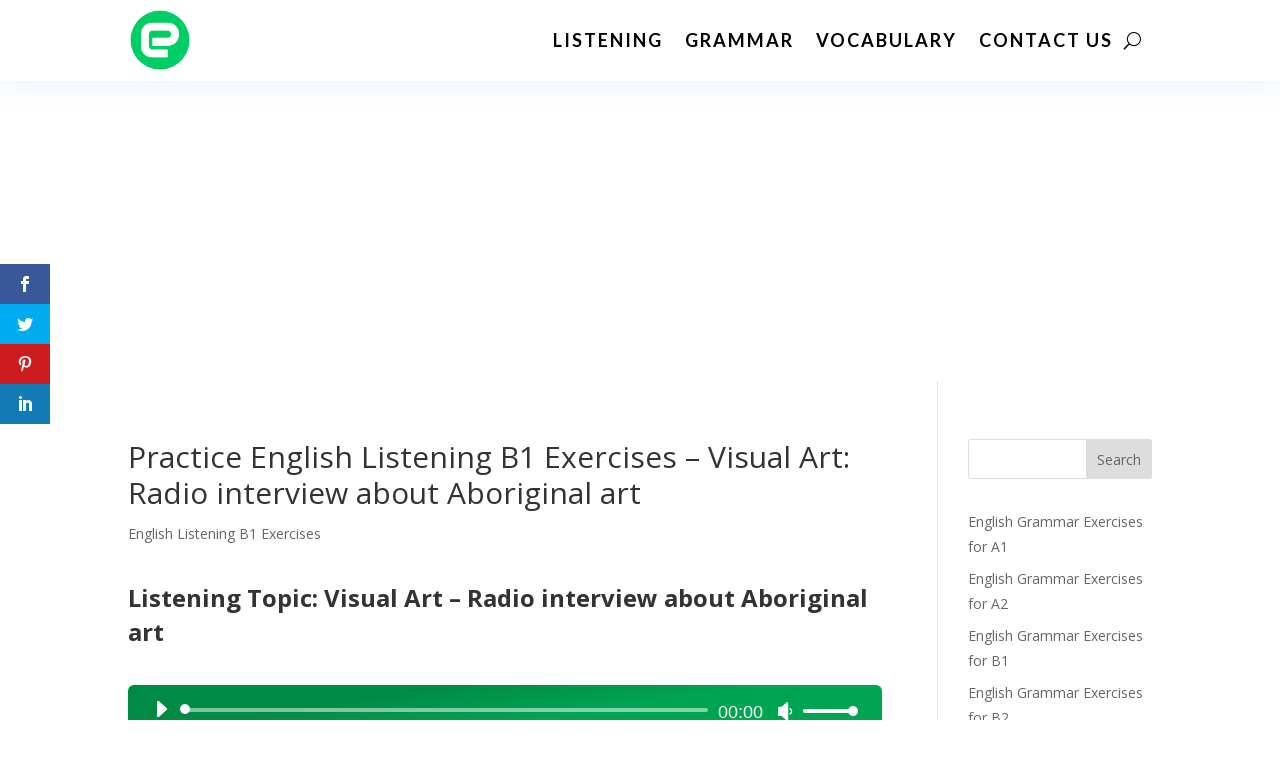

--- FILE ---
content_type: text/html; charset=utf-8
request_url: https://www.google.com/recaptcha/api2/aframe
body_size: 249
content:
<!DOCTYPE HTML><html><head><meta http-equiv="content-type" content="text/html; charset=UTF-8"></head><body><script nonce="AYlRjbo5U6i5aStuQRFYzA">/** Anti-fraud and anti-abuse applications only. See google.com/recaptcha */ try{var clients={'sodar':'https://pagead2.googlesyndication.com/pagead/sodar?'};window.addEventListener("message",function(a){try{if(a.source===window.parent){var b=JSON.parse(a.data);var c=clients[b['id']];if(c){var d=document.createElement('img');d.src=c+b['params']+'&rc='+(localStorage.getItem("rc::a")?sessionStorage.getItem("rc::b"):"");window.document.body.appendChild(d);sessionStorage.setItem("rc::e",parseInt(sessionStorage.getItem("rc::e")||0)+1);localStorage.setItem("rc::h",'1768948682980');}}}catch(b){}});window.parent.postMessage("_grecaptcha_ready", "*");}catch(b){}</script></body></html>